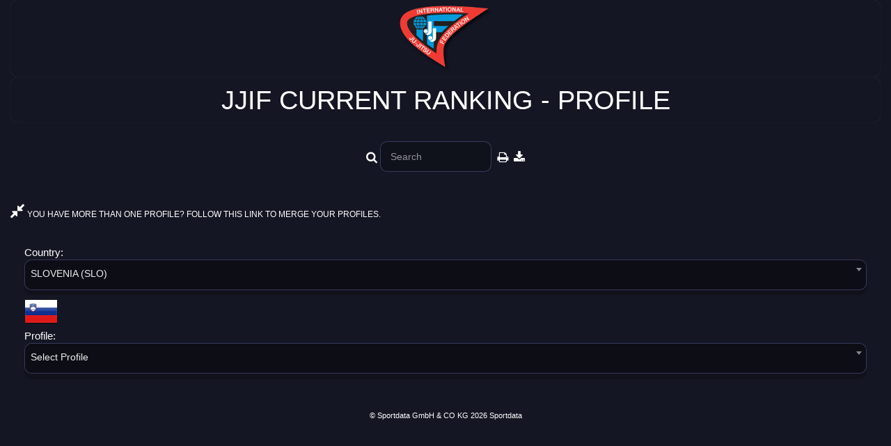

--- FILE ---
content_type: text/html; charset=utf-8
request_url: http://setopen.sportdata.org/jjifranking/ranking_main_competitor.php?ranking_country=SLO&hidemenu=true
body_size: 6232
content:
<!-- header -->
<!DOCTYPE html>
<html>
<head>
<meta http-equiv="Content-Type" content="text/html; charset=utf-8">
 	<meta name="robots" content="index,follow">
<meta name="theme-color" content="#242943">
<meta name="viewport" content="width=device-width">
<meta name="keywords"
	content="JJIF,ranking,sportdata">
<meta name="description"
	content="JJIF,ranking,sportdata">
<title>JJIF Ranking</title>
        
        <link rel="stylesheet" href="css_new/bootstrap.min.css">
        <link rel="stylesheet" href="css_new/font-awesome.css">
        <link rel="stylesheet" href="css_new/animate.css">
        <link rel="stylesheet" href="css_new/templatemo_misc.css">
               	                        <link rel="stylesheet" href="css_new/templatemo_style_dark.css?v=1.3">
        <link rel="stylesheet" href="css_new/modern.css?v=1.3">
                                        
        <script src="js/vendor/modernizr-2.6.1-respond-1.1.0.min.js"></script>
<!-- <link href="css/main.css" rel="stylesheet" type="text/css" /> -->
<link href="css/menu_dropdown_event_new.css" rel="stylesheet" type="text/css">
<link href="css/calendar.css?v=2.1" rel="stylesheet" type="text/css">
<link href="greybox/gb_styles.css" rel="stylesheet" type="text/css" media="all">
<script type="text/javascript">
        var GB_ROOT_DIR = "greybox/";
        var GB_ANIMATION = false;
</script>
<script type="text/javascript" src="greybox/AJS.js"></script>
<script type="text/javascript" src="greybox/AJS_fx.js"></script>
<script type="text/javascript" src="greybox/gb_scripts.js"></script>
<script type="text/javascript" src="js/jquery.min.js"></script> 
<script type="text/javascript" src="js/jquery.dropdownPlain_event.js"></script>
<script type="text/javascript" src="js/bootstrap.min.js"></script>
<script type="text/javascript" src="js/searchPrint.js"></script>
<script type="text/javascript" src="js/ajax.js"></script>
<script type="text/javascript" src="js/tabletocsv/jquery.tabletoCSV.js"></script>
<script>
        $(function(){
            $("#export").click(function(){
                $("#ft").tableToCSV();
            });
        });
</script>
<script type="text/javascript">
  var ajax = new Array();
</script>
<script type="text/javascript" src="js/filterTable.js"></script>
<link href="css_new/select2.min.css" rel="stylesheet" />
<script src="js/select2.min.js"></script>
<script>
$(document).ready(function() {
	 $("select").select2({
		 width: '100%',
		 closeOnSelect: false,
		 scrollAfterSelect: false
	});
});

$('.select2').select2({
	  placeholder: 'Press CTRL+A for select or unselect all options'
	});

	$('.select2[multiple]').siblings('.select2-container').append('<span class="select-all"></span>');

	$(document).on('click', '.select-all', function (e) {
	  selectAllSelect2($(this).siblings('.selection').find('.select2-search__field'));
	});

	$(document).on("keyup", ".select2-search__field", function (e) {
	  var eventObj = window.event ? event : e;
	  if (eventObj.keyCode === 65 && eventObj.ctrlKey)
	     selectAllSelect2($(this));
	});
	        
	        
	function selectAllSelect2(that) {

	  var selectAll = true;
	  var existUnselected = false;
	  var id = that.parents("span[class*='select2-container']").siblings('select[multiple]').attr('id');
	  var item = $("#" + id);

	  item.find("option").each(function (k, v) {
	      if (!$(v).prop('selected')) {
	          existUnselected = true;
	          return false;
	      }
	  });

	  selectAll = existUnselected ? selectAll : !selectAll;

	  item.find("option").prop('selected', selectAll).trigger('change');
	}

</script>
<script type="text/javascript" src="js/jquery.lazy.min.js"></script>
<script type="text/javascript" src="js/jquery.lazy.iframe.min.js"></script>
<style>
img.lazy {
        width: 75px; 
        height: 75px; 
        display: block;
        
          background-image: url('images/img-loader.svg');
        background-repeat: no-repeat;
        background-position: 50% 50%;
        object-position: 50% 25%;
}
</style>
</head>
<body>
<div class="container">
<div class="newsheader_eventhead">
 <img  src="images/logo.png">
</div>

<!-- left side -->


<!-- center -->
<div id="center_outer_middle_popup">
<!--  <img src="https://www.sportdata.org/karate/karate1ps/karate1_2010.jpg" alt=""><br> -->
<div class="newsheader_eventhead">
JJIF CURRENT RANKING - PROFILE
</div>
<div class="general_inner table-responsive">
<form>
<!-- event dropdown menu  -->
<table border="0" cellpadding="0" cellspacing="0" width="100%">
<tr>
<td>
<div>
<ul class="menu_event">
<li class="item_search">
<i class="fa fa-search fa-lg"></i>&nbsp;<input name="filter" onkeyup="filter2(this, 'ft')" type="text" size="15" placeholder="Search">
&nbsp;<i class="fa fa-print fa-lg" onclick="javascript:window.print()"></i>
&nbsp;<i class="fa fa-download fa-lg" id="export" data-export="export"></i>
</li>
</ul>
</div>
</td>
</tr>
</table>
</form>
</div>
<br>
<div>
<a href="admin_competitor_merge_public.php" target="_blank" 
					title="Profile Merge"><i class="fa fa-compress fa-2x"></i>&nbsp;YOU HAVE MORE THAN ONE PROFILE? FOLLOW THIS LINK TO MERGE YOUR PROFILES.</a>
</div>
<div class="general_inner table-responsive" >
	<form method="post" name="ranking_form" action="#ranking_competitor">
		<table cellpadding="0" cellspacing="0" class="moduletable">
			<tr>
				<td height="20">
							
				
			Country:&nbsp; <select name="ranking_country"
					class="auswahl" id="ranking_country" onchange='this.form.submit()'>
					
				
						<option value="0">Select Country</option>
						
						<option value="AFG" >AFGHANISTAN (AFG)</option><option value="ALG" >ALGERIA (ALG)</option><option value="ANG" >ANGOLA (ANG)</option><option value="ARG" >ARGENTINA (ARG)</option><option value="AUS" >AUSTRALIA (AUS)</option><option value="AUT" >AUSTRIA (AUT)</option><option value="AZE" >AZERBAIJAN (AZE)</option><option value="BRN" >BAHRAIN (BRN)</option><option value="BAN" >BANGLADESH (BAN)</option><option value="BEL" >BELGIUM (BEL)</option><option value="BOL" >BOLIVIA (BOL)</option><option value="BIH" >BOSNIA & HERZEGOVINA (BIH)</option><option value="BRA" >BRAZIL (BRA)</option><option value="BUL" >BULGARIA (BUL)</option><option value="CAM" >CAMBODIA (CAM)</option><option value="CMR" >CAMEROON (CMR)</option><option value="CAN" >CANADA (CAN)</option><option value="CHI" >CHILE (CHI)</option><option value="TPE" >CHINESE TAIPEI (TPE)</option><option value="COL" >COLOMBIA (COL)</option><option value="CGO" >CONGO (CGO)</option><option value="CRC" >COSTA RICA (CRC)</option><option value="CIV" >COTE D IVOIRE (CIV)</option><option value="CRO" >CROATIA (CRO)</option><option value="CUB" >CUBA (CUB)</option><option value="CYP" >CYPRUS (CYP)</option><option value="CZE" >CZECH REPUPLIC (CZE)</option><option value="COD" >DEMOCRATIC REPUBLIC OF THE CONGO (COD)</option><option value="DEN" >DENMARK (DEN)</option><option value="DOM" >DOMINICAN REP. (DOM)</option><option value="ECU" >ECUADOR (ECU)</option><option value="EGY" >EGYPT (EGY)</option><option value="ENG" >ENGLAND (ENG)</option><option value="ETH" >ETHIOPIA (ETH)</option><option value="FRA" >FRANCE (FRA)</option><option value="GAB" >GABON (GAB)</option><option value="GEO" >GEORGIA (GEO)</option><option value="GER" >GERMANY (GER)</option><option value="GHA" >GHANA (GHA)</option><option value="GBR" >GREAT BRITAIN (GBR)</option><option value="GRE" >GREECE (GRE)</option><option value="HKG" >HONG KONG, CHINA (HKG)</option><option value="HUN" >HUNGARY (HUN)</option><option value="IND" >INDIA (IND)</option><option value="AIN" >INDIVIDUAL NEUTRAL ATHLETES (AIN)</option><option value="INA" >INDONESIA (INA)</option><option value="IRQ" >IRAQ (IRQ)</option><option value="IRI" >ISLAMIC REPUBLIC OF IRAN (IRI)</option><option value="ISR" >ISRAEL (ISR)</option><option value="ITA" >ITALY (ITA)</option><option value="JPN" >JAPAN (JPN)</option><option value="JJIF" >JJIF (JJIF)</option><option value="JOR" >JORDAN (JOR)</option><option value="KAZ" >KAZAKHSTAN (KAZ)</option><option value="KUW" >KUWAIT (KUW)</option><option value="KGZ" >KYRGYZSTAN (KGZ)</option><option value="LAO" >LAO PEOPLES DEMOCRATIC REPUBLIC (LAO)</option><option value="LBN" >LEBANON (LBN)</option><option value="LBA" >LIBYA (LBA)</option><option value="MAC" >MACAU, CHINA (MAC)</option><option value="MAD" >MADAGASCAR (MAD)</option><option value="MAS" >MALAYSIA (MAS)</option><option value="MDV" >MALDIVES (MDV)</option><option value="MLI" >MALI (MLI)</option><option value="MTN" >MAURITANIA (MTN)</option><option value="MRI" >MAURITIUS (MRI)</option><option value="MEX" >MEXICO (MEX)</option><option value="MDA" >MOLDOVA (MDA)</option><option value="MGL" >MONGOLIA (MGL)</option><option value="MNE" >MONTENEGRO (MNE)</option><option value="MAR" >MOROCCO (MAR)</option><option value="NEP" >NEPAL (NEP)</option><option value="NED" >NETHERLANDS (NED)</option><option value="MKD" >NORTH MACEDONIA (MKD)</option><option value="NOR" >NORWAY (NOR)</option><option value="PAK" >PAKISTAN (PAK)</option><option value="PLE" >PALESTINE (PLE)</option><option value="PAN" >PANAMA (PAN)</option><option value="CHN" >PEOPLES REPUBLIC OF CHINA (CHN)</option><option value="PHI" >PHILIPPINES (PHI)</option><option value="POL" >POLAND (POL)</option><option value="POR" >PORTUGAL (POR)</option><option value="QAT" >QATAR (QAT)</option><option value="KOR" >REPUBLIC OF KOREA (KOR)</option><option value="RJF" >RJF (RJF)</option><option value="ROU" >ROMANIA (ROU)</option><option value="KSA" >SAUDI ARABIA (KSA)</option><option value="SEN" >SENEGAL (SEN)</option><option value="SRB" >SERBIA (SRB)</option><option value="SGP" >SINGAPORE (SGP)</option><option value="SVK" >SLOVAKIA (SVK)</option><option value="SLO" selected>SLOVENIA (SLO)</option><option value="ESP" >SPAIN (ESP)</option><option value="SRI" >SRI LANKA (SRI)</option><option value="SUD" >SUDAN (SUD)</option><option value="SWE" >SWEDEN (SWE)</option><option value="SUI" >SWITZERLAND (SUI)</option><option value="SYR" >SYRIAN ARAB REP. (SYR)</option><option value="TJK" >TAJIKISTAN (TJK)</option><option value="THA" >THAILAND (THA)</option><option value="TUN" >TUNISIA (TUN)</option><option value="TUR" >TURKIYE (TUR)</option><option value="TKM" >TURKMENISTAN (TKM)</option><option value="UKR" >UKRAINE (UKR)</option><option value="UAE" >UNITED ARAB EMIRATES (UAE)</option><option value="USA" >UNITED STATES OF AMERICA (USA)</option><option value="URU" >URUGUAY (URU)</option><option value="UZB" >UZBEKISTAN (UZB)</option><option value="VIE" >VIETNAM (VIE)</option><option value="YEM" >YEMEN (YEM)</option></select>		</select>
	<img src="../../setglimg/world48/SLO.png" alt="" border="0">	<br>Profile:&nbsp;
		<select name="ranking_competitor" class="auswahl"
					id="ranking_competitor" onchange='this.form.submit()'>
						<option value="">Select Profile</option>
			<option value="SLO1526766940599" >ALIC ALEN (ID: SLO1526766940599)</option><option value="SLO1526766940274" >ARTELJ ZAN (ID: SLO1526766940274)</option><option value="SLO00064" >BELIC VID (ID: SLO00064)</option><option value="SD15278" >BELI_ VID (ID: SD15278)</option><option value="SLO5dbc10d732541" >BESAL SARA DELAC PATRICIJA (ID: SLO5DBC10D732541)</option><option value="SLO637a2e5d80ddf" >BESAL SARA PELC TINA (ID: SLO637A2E5D80DDF)</option><option value="SLO000758" >BUDJA NIK (ID: SLO000758)</option><option value="SLO1526766859222" >CELCER TIM (ID: SLO1526766859222)</option><option value="SD15273" >ČIROVIČ LUKA (ID: SD15273)</option><option value="SLO00062" >CIROVIC LUKA KOTAR NIKA (ID: SLO00062)</option><option value="SLO00082" >CIZEJ SPELA (ID: SLO00082)</option><option value="SLO66238d99b1d53" >CIZL HANA CIZL LINA (ID: SLO66238D99B1D53)</option><option value="SLO00154" >CUCKO CRT (ID: SLO00154)</option><option value="SLO00150" >CUFER LOTI (ID: SLO00150)</option><option value="SLO000685" >DIMAC LUKA (ID: SLO000685)</option><option value="SLO00106" >DIVJAK JAN (ID: SLO00106)</option><option value="SLO00057" >DIVJAK LOVRO (ID: SLO00057)</option><option value="SD15267" >DIVJAK LOVRO (ID: SD15267)</option><option value="SLO6268068b67ee5" >DIVJAK JAKA KOTAR NIKA (ID: SLO6268068B67EE5)</option><option value="SLO68f330c04ff41" >DIVJAK JAKA PODLOGAR NEJC (ID: SLO68F330C04FF41)</option><option value="SLO5dcd784f62085" >DIVJAK LOVRO JAK_I_ MATIC (ID: SLO5DCD784F62085)</option><option value="SLO6420274397aa0" >DIVJAK SARA GOLEZ ANZE (ID: SLO6420274397AA0)</option><option value="SLO67397506916fc" >DIVJAK SARA LEVSTIK NEZA (ID: SLO67397506916FC)</option><option value="SLO00314" >DRNOVSEK DOMEN (ID: SLO00314)</option><option value="SLO00048" >DROBNE DEJAN (ID: SLO00048)</option><option value="SD14455" >DROBNE PIA (ID: SD14455)</option><option value="SLO00080" >DROFENIK LUKA (ID: SLO00080)</option><option value="SLO00139" >DUSCAK LUKA (ID: SLO00139)</option><option value="SLO00391" >DUSCAK REBEKA (ID: SLO00391)</option><option value="SLO5b6ddedf5123b" >DZAFEROVIC AMAR (ID: SLO5B6DDEDF5123B)</option><option value="SLO6218e8c5ec191" >GOLEZ ANZE ZAGAR ENEJ (ID: SLO6218E8C5EC191)</option><option value="SLO00144" >GOLJA TINKARA (ID: SLO00144)</option><option value="SLO00188" >GOLOB PETER (ID: SLO00188)</option><option value="SLO00637" >GORJUP ZUPANCIC MAKS (ID: SLO00637)</option><option value="SLO1526766746214" >HADOLIN TILEN (ID: SLO1526766746214)</option><option value="SLO00565" >HODNIK NEJC (ID: SLO00565)</option><option value="SLO5b6ddedfc47f4" >HRIBAR SIMON (ID: SLO5B6DDEDFC47F4)</option><option value="SLO000671" >HUDOVERNIK VALTER (ID: SLO000671)</option><option value="SLO5b6ddedf367e2" >ILC MATIC (ID: SLO5B6DDEDF367E2)</option><option value="SLO000866" >IVANCIC DASA (ID: SLO000866)</option><option value="SD15268" >JAKŠIČ MATIC (ID: SD15268)</option><option value="SLO000677" >JERMAN TIAN (ID: SLO000677)</option><option value="SD15657" >JEVŠEVAR JEDERT (ID: SD15657)</option><option value="SLO6922864e07399" >JEVSEVAR JEDERT RUS MARUSA (ID: SLO6922864E07399)</option><option value="SLO000684" >JURJEVEC JAKOB (ID: SLO000684)</option><option value="SLO00631" >KETIS ANDREJ (ID: SLO00631)</option><option value="SLO00152" >KIKEC ROKI (ID: SLO00152)</option><option value="SLO00390" >KOCUVAN MIJA (ID: SLO00390)</option><option value="SD15270" >KOŠIR GAL (ID: SD15270)</option><option value="SLO5dcd784ea1956" >KOSIR GAL _LINDRA ANDRAZ (ID: SLO5DCD784EA1956)</option><option value="SLO00037" >KOSTANJSEK LENA (ID: SLO00037)</option><option value="SLO00088" >KOSTANJSEK ZALA (ID: SLO00088)</option><option value="SD15275" >KOTAR NIKA (ID: SD15275)</option><option value="SLO68f330c0634cd" >KOTAR NIKA DIVJAK JAKA (ID: SLO68F330C0634CD)</option><option value="SLO5b6ddedf85766" >KOVAC JASMINA (ID: SLO5B6DDEDF85766)</option><option value="SLO67f109938d28e" >KOZUH EVELIN RUS HANA (ID: SLO67F109938D28E)</option><option value="SD26353" >KRA_EVEC MAJ (ID: SD26353)</option><option value="SLO000678" >KREVS ALES (ID: SLO000678)</option><option value="SLO00567" >KRISTAN TEVZ (ID: SLO00567)</option><option value="SD13419" >LAH BENJAMIN (ID: SD13419)</option><option value="SLO00097" >LEVSTIK PRIMOZ (ID: SLO00097)</option><option value="SLO000831" >MAKSIMOVIC ALEKSANDAR (ID: SLO000831)</option><option value="SLO5b6ddedf747ca" >MAROLT GASPER (ID: SLO5B6DDEDF747CA)</option><option value="SLO00054" >MEDVESEK MASA (ID: SLO00054)</option><option value="SLO00078" >MIKLAVC ZALA (ID: SLO00078)</option><option value="SD12539" >MURSEC PITAMIC JAKA (ID: SD12539)</option><option value="SD15660" >MURŠEC PITAMIC TINE (ID: SD15660)</option><option value="SD12575" >NOC NEJC (ID: SD12575)</option><option value="SLO00081" >OCVIRK MAJA (ID: SLO00081)</option><option value="SLO00199" >OFAK DORIN (ID: SLO00199)</option><option value="SLO00164" >OMERZEL TJAN (ID: SLO00164)</option><option value="SLO1526766785804" >PECNIK TILEN (ID: SLO1526766785804)</option><option value="SD13475" >PELC TINA (ID: SD13475)</option><option value="SLO00036" >PIRNAT BENJAMIN (ID: SLO00036)</option><option value="SLO00208" >PISKUR NINA (ID: SLO00208)</option><option value="SD15272" >PODLOGAR NEJC (ID: SD15272)</option><option value="SLO00084" >POKRAJAC TIMOTEJ (ID: SLO00084)</option><option value="SLO00633" >POSTRAK TAJA (ID: SLO00633)</option><option value="SLO00025" >POVSNAR MAJA (ID: SLO00025)</option><option value="SD15260" >POŽAR VID (ID: SD15260)</option><option value="SLO00165" >PRAH LAN (ID: SLO00165)</option><option value="SLO000865" >PUCKO LUKA (ID: SLO000865)</option><option value="SLO5b6ddedf5c81d" >PUHEK EVA (ID: SLO5B6DDEDF5C81D)</option><option value="SLO00075" >PUNGARSEK NIKA (ID: SLO00075)</option><option value="SLO00670" >RAJTER MATIC (ID: SLO00670)</option><option value="SLO000791" >RAKAS STEFAN (ID: SLO000791)</option><option value="SD15659" >ROŽMAN ANEJ (ID: SD15659)</option><option value="SLO00068" >ROZMAN ANEJ ZOBARIC TADEJ (ID: SLO00068)</option><option value="SLO64202745c357f" >ROZMAN NELI SUSTERIC EMA (ID: SLO64202745C357F)</option><option value="SLO64fc32ea74f15" >ROZMAN NELI ZOBARIC TADEJ (ID: SLO64FC32EA74F15)</option><option value="SLO5dcd784ea8423" >RO_MAN ANEJ ZOBARI_ TADEJ (ID: SLO5DCD784EA8423)</option><option value="SD15656" >RUS MARUŠA (ID: SD15656)</option><option value="SLO00019" >SIMCIC IVA (ID: SLO00019)</option><option value="SLO00020" >SIMCIC NASTJA (ID: SLO00020)</option><option value="SD13476" >SITER BARBARA (ID: SD13476)</option><option value="SD15263" >ŠKODA ŽAN (ID: SD15263)</option><option value="SLO000673" >SKORNIK TEODOR (ID: SLO000673)</option><option value="SLO000720" >SMIGOC MARUSA (ID: SLO000720)</option><option value="SLO00632" >STRAKL GREGOR (ID: SLO00632)</option><option value="SLO00167" >STRITAR AJDA (ID: SLO00167)</option><option value="SD12627" >STRNAD KRISTOF (ID: SD12627)</option><option value="SLO000674" >SVELC ALEKS (ID: SLO000674)</option><option value="SLO5dbc10d73859a" >TILEN HADOLIN ZAN ARTELJ (ID: SLO5DBC10D73859A)</option><option value="SLO00022" >TOPLAK TIM (ID: SLO00022)</option><option value="SLO00566" >VERHOVEC TIT (ID: SLO00566)</option><option value="SLO1526766940915" >VRBEK TADEJ (ID: SLO1526766940915)</option><option value="SLO000679" >VRHOVEC MAKS (ID: SLO000679)</option><option value="SLO00115" >ZAJC LAURA (ID: SLO00115)</option><option value="SLO62680688d2ea8" >ZAJC LAURA DIVJAK JAN (ID: SLO62680688D2EA8)</option><option value="SLO00086" >ZAKONJSEK JULIJAN (ID: SLO00086)</option><option value="SLO00422" >ZAVCER FILIP (ID: SLO00422)</option><option value="SLO00187" >ZEMLJIC TRISTAN (ID: SLO00187)</option><option value="SLO00635" >ZIZEK LARA (ID: SLO00635)</option><option value="SD15658" >ZOBARIČ TADEJ (ID: SD15658)</option><option value="SLO1526766943087" >ZORE MARTIN (ID: SLO1526766943087)</option><option value="SLO00038" >ZOREC NEJC (ID: SLO00038)</option><option value="SD12628" >ZUPANCIC JAN (ID: SD12628)</option><option value="SD14453" >ZUPANIC BLAŽ (ID: SD14453)</option><option value="SLO5dcd784eaf3e2" >_IROVI_ LUKA KOTAR NIKA (ID: SLO5DCD784EAF3E2)</option><option value="SLO5dcdaf17839d2" >_IROVI_ LUKA PODLOGAR NEJC (ID: SLO5DCDAF17839D2)</option><option value="SLO5dcd784ea6879" >_IROVI_LUKA PODLOGAR NEJC (ID: SLO5DCD784EA6879)</option><option value="SD15271" >_LINDRA ANDRA_ (ID: SD15271)</option></select>		</select>
			
			</tr>
		</table>
	</form>
</div></div>
<div id="bottom_inner">
  <table   border="0" cellpadding="0" cellspacing="0" class="moduletable">
	<tr>
	<td>
	<p id="bottom_info">&copy; Sportdata GmbH & CO KG 2026 <a target='_blank' href='https://www.sportdata.org'>Sportdata</a></p>
<script type="text/javascript">

//   var _gaq = _gaq || [];
//   _gaq.push(['_setAccount', 'UA-36404088-1']);
//   _gaq.push(['_trackPageview']);

//   (function() {
//     var ga = document.createElement('script'); ga.type = 'text/javascript'; ga.async = true;
//     ga.src = ('https:' == document.location.protocol ? 'https://ssl' : 'http://www') + '.google-analytics.com/ga.js';
//     var s = document.getElementsByTagName('script')[0]; s.parentNode.insertBefore(ga, s);
//   })();

</script><script>
    if ( window.history.replaceState ) {
        window.history.replaceState( null, null, window.location.href );
    }
</script></div>
</td>
</tr>
</table>
</div>
</body>
</html>
